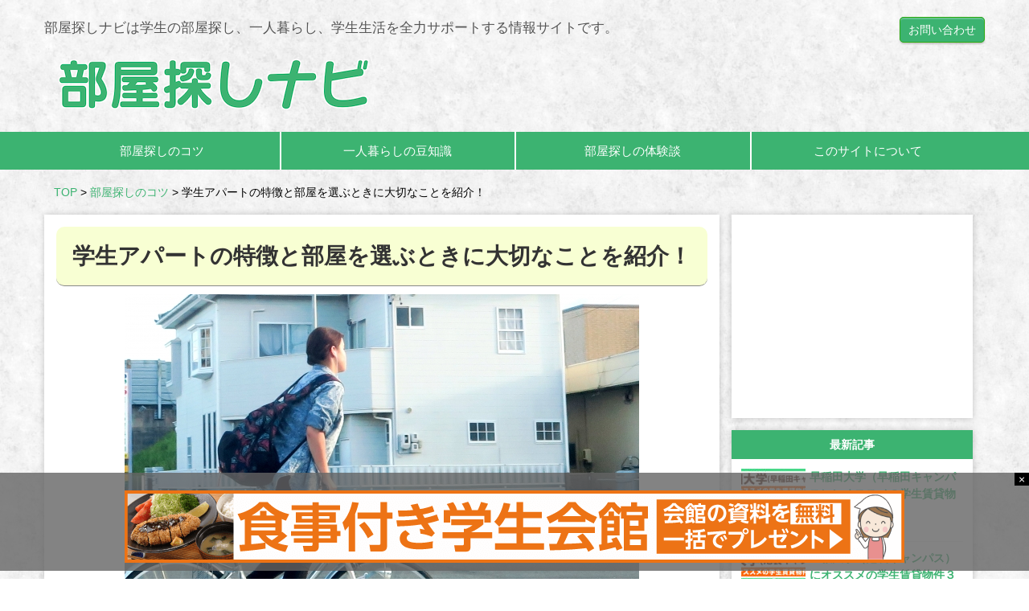

--- FILE ---
content_type: text/html; charset=UTF-8
request_url: https://heyanavi.net/point/2699/
body_size: 13364
content:
<!DOCTYPE  html>
<html lang="ja">
<head>
  <meta charset="utf-8">
  <meta name="viewport" content="width=device-width">
  <title>学生アパートの特徴と部屋を選ぶときに大切なことを紹介！ | 学生の部屋探しなら部屋探しナビ.net</title>
  <link rel="stylesheet" type="text/css" href="https://cdnjs.cloudflare.com/ajax/libs/normalize/7.0.0/normalize.min.css">
  <link rel="stylesheet" type="text/css" href="https://heyanavi.net/wp-content/themes/MyTheme/style.css">
  <script src="https://ajax.googleapis.com/ajax/libs/jquery/1.11.3/jquery.min.js"></script>
  <meta name='robots' content='max-image-preview:large' />
<link rel='dns-prefetch' href='//s.w.org' />
<link rel="alternate" type="application/rss+xml" title="学生の部屋探しなら部屋探しナビ.net &raquo; 学生アパートの特徴と部屋を選ぶときに大切なことを紹介！ のコメントのフィード" href="https://heyanavi.net/point/2699/feed/" />
		<script type="text/javascript">
			window._wpemojiSettings = {"baseUrl":"https:\/\/s.w.org\/images\/core\/emoji\/13.0.1\/72x72\/","ext":".png","svgUrl":"https:\/\/s.w.org\/images\/core\/emoji\/13.0.1\/svg\/","svgExt":".svg","source":{"concatemoji":"https:\/\/heyanavi.net\/wp-includes\/js\/wp-emoji-release.min.js?ver=5.7.14"}};
			!function(e,a,t){var n,r,o,i=a.createElement("canvas"),p=i.getContext&&i.getContext("2d");function s(e,t){var a=String.fromCharCode;p.clearRect(0,0,i.width,i.height),p.fillText(a.apply(this,e),0,0);e=i.toDataURL();return p.clearRect(0,0,i.width,i.height),p.fillText(a.apply(this,t),0,0),e===i.toDataURL()}function c(e){var t=a.createElement("script");t.src=e,t.defer=t.type="text/javascript",a.getElementsByTagName("head")[0].appendChild(t)}for(o=Array("flag","emoji"),t.supports={everything:!0,everythingExceptFlag:!0},r=0;r<o.length;r++)t.supports[o[r]]=function(e){if(!p||!p.fillText)return!1;switch(p.textBaseline="top",p.font="600 32px Arial",e){case"flag":return s([127987,65039,8205,9895,65039],[127987,65039,8203,9895,65039])?!1:!s([55356,56826,55356,56819],[55356,56826,8203,55356,56819])&&!s([55356,57332,56128,56423,56128,56418,56128,56421,56128,56430,56128,56423,56128,56447],[55356,57332,8203,56128,56423,8203,56128,56418,8203,56128,56421,8203,56128,56430,8203,56128,56423,8203,56128,56447]);case"emoji":return!s([55357,56424,8205,55356,57212],[55357,56424,8203,55356,57212])}return!1}(o[r]),t.supports.everything=t.supports.everything&&t.supports[o[r]],"flag"!==o[r]&&(t.supports.everythingExceptFlag=t.supports.everythingExceptFlag&&t.supports[o[r]]);t.supports.everythingExceptFlag=t.supports.everythingExceptFlag&&!t.supports.flag,t.DOMReady=!1,t.readyCallback=function(){t.DOMReady=!0},t.supports.everything||(n=function(){t.readyCallback()},a.addEventListener?(a.addEventListener("DOMContentLoaded",n,!1),e.addEventListener("load",n,!1)):(e.attachEvent("onload",n),a.attachEvent("onreadystatechange",function(){"complete"===a.readyState&&t.readyCallback()})),(n=t.source||{}).concatemoji?c(n.concatemoji):n.wpemoji&&n.twemoji&&(c(n.twemoji),c(n.wpemoji)))}(window,document,window._wpemojiSettings);
		</script>
		<style type="text/css">
img.wp-smiley,
img.emoji {
	display: inline !important;
	border: none !important;
	box-shadow: none !important;
	height: 1em !important;
	width: 1em !important;
	margin: 0 .07em !important;
	vertical-align: -0.1em !important;
	background: none !important;
	padding: 0 !important;
}
</style>
	<link rel='stylesheet' id='wp-block-library-css'  href='https://heyanavi.net/wp-includes/css/dist/block-library/style.min.css?ver=5.7.14' type='text/css' media='all' />
<link rel='stylesheet' id='contact-form-7-css'  href='https://heyanavi.net/wp-content/plugins/contact-form-7/includes/css/styles.css?ver=5.5.6.1' type='text/css' media='all' />
<link rel='stylesheet' id='ppress-frontend-css'  href='https://heyanavi.net/wp-content/plugins/wp-user-avatar/assets/css/frontend.min.css?ver=4.3.1' type='text/css' media='all' />
<link rel='stylesheet' id='ppress-flatpickr-css'  href='https://heyanavi.net/wp-content/plugins/wp-user-avatar/assets/flatpickr/flatpickr.min.css?ver=4.3.1' type='text/css' media='all' />
<link rel='stylesheet' id='ppress-select2-css'  href='https://heyanavi.net/wp-content/plugins/wp-user-avatar/assets/select2/select2.min.css?ver=5.7.14' type='text/css' media='all' />
<script type='text/javascript' src='https://heyanavi.net/wp-includes/js/jquery/jquery.min.js?ver=3.5.1' id='jquery-core-js'></script>
<script type='text/javascript' src='https://heyanavi.net/wp-includes/js/jquery/jquery-migrate.min.js?ver=3.3.2' id='jquery-migrate-js'></script>
<script type='text/javascript' src='https://heyanavi.net/wp-content/plugins/wp-user-avatar/assets/flatpickr/flatpickr.min.js?ver=4.3.1' id='ppress-flatpickr-js'></script>
<script type='text/javascript' src='https://heyanavi.net/wp-content/plugins/wp-user-avatar/assets/select2/select2.min.js?ver=4.3.1' id='ppress-select2-js'></script>
<link rel="https://api.w.org/" href="https://heyanavi.net/wp-json/" /><link rel="alternate" type="application/json" href="https://heyanavi.net/wp-json/wp/v2/posts/2699" /><link rel="EditURI" type="application/rsd+xml" title="RSD" href="https://heyanavi.net/xmlrpc.php?rsd" />
<link rel="wlwmanifest" type="application/wlwmanifest+xml" href="https://heyanavi.net/wp-includes/wlwmanifest.xml" /> 
<meta name="generator" content="WordPress 5.7.14" />
<link rel="canonical" href="https://heyanavi.net/point/2699/" />
<link rel='shortlink' href='https://heyanavi.net/?p=2699' />
<link rel="alternate" type="application/json+oembed" href="https://heyanavi.net/wp-json/oembed/1.0/embed?url=https%3A%2F%2Fheyanavi.net%2Fpoint%2F2699%2F" />
<link rel="alternate" type="text/xml+oembed" href="https://heyanavi.net/wp-json/oembed/1.0/embed?url=https%3A%2F%2Fheyanavi.net%2Fpoint%2F2699%2F&#038;format=xml" />
<script type="text/javascript">
	window._wp_rp_static_base_url = 'https://wprp.zemanta.com/static/';
	window._wp_rp_wp_ajax_url = "https://heyanavi.net/wp-admin/admin-ajax.php";
	window._wp_rp_plugin_version = '3.6.4';
	window._wp_rp_post_id = '2699';
	window._wp_rp_num_rel_posts = '6';
	window._wp_rp_thumbnails = true;
	window._wp_rp_post_title = '%E5%AD%A6%E7%94%9F%E3%82%A2%E3%83%91%E3%83%BC%E3%83%88%E3%81%AE%E7%89%B9%E5%BE%B4%E3%81%A8%E9%83%A8%E5%B1%8B%E3%82%92%E9%81%B8%E3%81%B6%E3%81%A8%E3%81%8D%E3%81%AB%E5%A4%A7%E5%88%87%E3%81%AA%E3%81%93%E3%81%A8%E3%82%92%E7%B4%B9%E4%BB%8B%EF%BC%81';
	window._wp_rp_post_tags = ['%E9%83%A8%E5%B1%8B%E6%8E%A2%E3%81%97%E3%81%AE%E3%82%B3%E3%83%84', 'alt'];
	window._wp_rp_promoted_content = true;
</script>
<link rel="stylesheet" href="https://heyanavi.net/wp-content/plugins/wordpress-23-related-posts-plugin/static/themes/vertical-m.css?version=3.6.4" />
<link rel="icon" href="https://heyanavi.net/wp-content/uploads/2019/08/cropped-wp_icon-32x32.png" sizes="32x32" />
<link rel="icon" href="https://heyanavi.net/wp-content/uploads/2019/08/cropped-wp_icon-192x192.png" sizes="192x192" />
<link rel="apple-touch-icon" href="https://heyanavi.net/wp-content/uploads/2019/08/cropped-wp_icon-180x180.png" />
<meta name="msapplication-TileImage" content="https://heyanavi.net/wp-content/uploads/2019/08/cropped-wp_icon-270x270.png" />
  	<script type="text/javascript" src="https://ad8.jp/present/assets/js/g/banner.min.js?bnid=0,2,3,5,6,7"></script>
</head>
<body>
  <div id="page"><!-- ▼page▼ -->
    <!-- ▼header▼ -->
    <header class="mbl">
      <div class="topbar">
        <div class="container">
          <h1 class="hidden-xs catch-copy">部屋探しナビは学生の部屋探し、一人暮らし、学生生活を全力サポートする情報サイトです。</h1>
          <h2 class="site-title">
            <a href="https://heyanavi.net/" class="logo">
              <img src="https://heyanavi.net/wp-content/uploads/logo.png" alt="部屋探しナビ">
            </a>
          </h2>
          <div class="site-util hidden-xs hidden-sm">
            <form role="search" method="get" class="search-form mbm" action="" style="display:none;">
              <label>
                <input type="search" class="search-field" placeholder="サイト内検索" value="" name="s">
                <button type="submit" class="search-btn">検索</button>
              </label>
            </form>
            <div class="text-right">
              <ul class="list-inline">
                <li>
                  <a href="https://heyanavi.net/contact/" class="btn-inquiry">
                    <i class="fa fa-envelope" aria-hidden="true"></i>お問い合わせ
                  </a>
                </li>
              </ul>
            </div>
          </div>
          <!-- ハンバーガーメニュー -->
          <button id="hamburger" type="button" class="navbar-toggle" data-toggle="collapse" data-target=".navbar-collapse">
            <!--<a id="hamburger" class="menu-trigger" href="#">-->
            <!--  <span></span>-->
            <!--  <span></span>-->
            <!--  <span></span>-->
            <!--</a>-->
            <img src="https://heyanavi.net/wp-content/uploads/menuBtn.png" width="25" alt="">
          </button>
          
        </div>
      </div>
      <!-- ディスプレイ大中用ナビゲーション -->
      <nav id="global-navigation" class="navbar">
        <div class="container">
          <ul class="menu list-inline text-center">
            <li><a href="https://heyanavi.net/category/point/">部屋探しのコツ</a></li>
            <li><a href="https://heyanavi.net/category/mamechishiki/">一人暮らしの豆知識</a></li>
            <li><a href="https://heyanavi.net/category/taikendan/">部屋探しの体験談</a></li>
            <li><a href="https://heyanavi.net/about/">このサイトについて</a></li>
          </ul>
        </div>
      </nav>

      <!-- ディスプレイ小用ナビゲーション -->
      <nav id="global-s-navigation" class="visible-xs navbar">
        <div class="container">
          <ul class="menu list-inline text-center">
            <li><a href="https://heyanavi.net/category/point/">部屋探しの<br>コツ</a></li>
            <li><a href="https://heyanavi.net/category/mamechishiki/">一人暮らしの<br>豆知識</a></li>
            <li><a href="https://heyanavi.net/category/taikendan/">部屋探しの<br>体験談</a></li>
          </ul>
        </div>
      </nav>
    </header><!-- ▲header▲ -->
  <!-- メインコンテンツ -->
  <main>
    <div class="container">
      <div class="breadcrumbs mbl" vocab="http://schema.org/" typeof="BreadcrumbList">
        <!-- Breadcrumb NavXT 7.2.0 -->
<span property="itemListElement" typeof="ListItem"><a property="item" typeof="WebPage" title="Go to 学生の部屋探しなら部屋探しナビ.net." href="https://heyanavi.net" class="home" ><span property="name">TOP</span></a><meta property="position" content="1"></span> &gt; <span property="itemListElement" typeof="ListItem"><a property="item" typeof="WebPage" title="Go to the 部屋探しのコツ category archives." href="https://heyanavi.net/category/point/" class="taxonomy category" ><span property="name">部屋探しのコツ</span></a><meta property="position" content="2"></span> &gt; <span class="post post-post current-item">学生アパートの特徴と部屋を選ぶときに大切なことを紹介！</span>        </div>
      <!-- メインエリア -->
      <div id="primary">
        
        
                <!-- カテゴリ１用セクション -->
        <section id="post-detail-section" class="post-detail-section">
          <article>
            <header id="post-detail-header" class="mbl">
              <h1 class="post-detail-title mbm">学生アパートの特徴と部屋を選ぶときに大切なことを紹介！</h1>
              <div class="post-detail-header-inner">
                <div class="post-detail-eycatch">
                  <img width="640" height="427" src="https://heyanavi.net/wp-content/uploads/2018/12/5a5fba869dc89f8a5e20aeca396c5ba7_s.jpg" class="attachment-post-thumbnail size-post-thumbnail wp-post-image" alt="学生アパートの特徴と部屋を選ぶときに大切なことを紹介！" loading="lazy" srcset="https://heyanavi.net/wp-content/uploads/2018/12/5a5fba869dc89f8a5e20aeca396c5ba7_s.jpg 640w, https://heyanavi.net/wp-content/uploads/2018/12/5a5fba869dc89f8a5e20aeca396c5ba7_s-300x200.jpg 300w" sizes="(max-width: 640px) 100vw, 640px" />                </div>
                <div class="entry">
                  <p>大学や専門学校に進学するときに、親元を離れることになるケースがよくあります。初めて一人暮らしをするにあたり、どのような賃貸物件を選べば良いのか迷うこともあるでしょう。そこでポイントになるのが学生マンションという選択肢です [&hellip;]</p>
                </div>
              </div>
              <!--<div class="post-detail-author clearfix">-->
              <!--  <div class="author-left">-->
              <!--    <img alt='' src='https://secure.gravatar.com/avatar/48c56305680f9badf13db3660a27549c?s=120&#038;d=mm&#038;r=g' srcset='https://secure.gravatar.com/avatar/48c56305680f9badf13db3660a27549c?s=240&#038;d=mm&#038;r=g 2x' class='avatar avatar-120 photo' height='120' width='120' loading='lazy'/>-->
              <!--  </div>-->
              <!--  <div class="author-right">-->
              <!--    <h4 class="author-name mbm">siteowner</h4>-->
              <!--    -->
              <!--  </div>-->
              <!--</div>-->
              
	              <!-- リンク広告・レスポンシブ -->
              <div class="ad2">
              <script async src="//pagead2.googlesyndication.com/pagead/js/adsbygoogle.js"></script>
              <!-- 部屋探しナビ_リンク広告_rwd -->
              <ins class="adsbygoogle"
				     style="display:block"
				     data-ad-client="ca-pub-0338168428759491"
				     data-ad-slot="8827330832"
				     data-ad-format="link"
				     data-full-width-responsive="true"></ins>
              <script>
              (adsbygoogle = window.adsbygoogle || []).push({});
              </script>
              </div>
	              
            </header><!-- #archive-header -->
            
            <div class="post-main-content">
              <p>大学や専門学校に進学するときに、親元を離れることになるケースがよくあります。初めて一人暮らしをするにあたり、どのような賃貸物件を選べば良いのか迷うこともあるでしょう。そこでポイントになるのが学生マンションという選択肢です。一般的なマンションとは異なる点が多く、特有のメリットやデメリットもあります。それらを確認したうえで、入居するかどうかを検討しましょう。そこで今回は、学生マンションについて詳しく解説します。</p>
<h2>学生アパートってどんな不動産？</h2>
<p>学生アパートとは、その名の通り学生限定のアパートのことです。学生だけが住むことができるので、周りの住人もみんな学生です。一般のアパートでは、ファミリー層や一人暮らしのフリーター、会社員などさまざまな職業や生活スタイルの人が住んでいます。しかし、学生アパートには生活スタイルの似た学生ばかりが集まっているので、周りにそれほど気を遣う必要がありません。周りの住人の身元が学生だとわかっているので、お互いに安心して生活できるという面もあるでしょう。</p>
<p>学生アパートでは、設備も学生向けの配慮がされています。インターネットは今や若い世代に欠かせないライフラインであるため、インターネット回線が無料の学生アパートもあります。エントランスのオートロックやセキュリティが充実した物件も人気です。ウォークインクローゼットや独立洗面台なども、おしゃれに気を配る学生たちに選ばれています。</p>
<p>学生アパートに入居するときには、通常のアパートと同様の契約手続きが必要です。申し込み後に本契約の手続きをして、契約が完了すれば鍵の受け渡しという流れになります。</p>
<h2>学生会館との違いは？</h2>
<p>学生アパートでは、家具や設備は元から付いているところもありますが、基本的には付いていないので自分で負担して準備します。カーテンや机、ベッド、照明器具などを部屋に合わせて用意しなければなりませんが、その分、自分の好みでインテリアを楽しむことができるでしょう。</p>
<p>食事が提供されることもないので、自分で食事を準備する必要があります。ほとんどの物件にはコンロや流し台などが付いていて、冷蔵庫を設置するスペースもあるので自炊が可能です。自分で好きな物を作って食べることができますが、規則的な食生活や栄養バランスなどを心がける必要があるでしょう。忙しい日や自炊に疲れたときなどは、自由に外食にすることもできます。</p><div class="cmqpu69716c4e1ac11" ><div class="ad1">
<script async src="//pagead2.googlesyndication.com/pagead/js/adsbygoogle.js"></script>
<!-- 部屋探しナビ_記事内広告_rwd -->
<ins class="adsbygoogle"
     style="display:block; text-align:center;"
     data-ad-layout="in-article"
     data-ad-format="fluid"
     data-ad-client="ca-pub-0338168428759491"
     data-ad-slot="8492412627"></ins>
<script>
     (adsbygoogle = window.adsbygoogle || []).push({});
</script>
</div></div><style type="text/css">
@media screen and (min-width: 1201px) {
.cmqpu69716c4e1ac11 {
display: block;
margin: 20px 0;
text-align: center;
}
}
@media screen and (min-width: 993px) and (max-width: 1200px) {
.cmqpu69716c4e1ac11 {
display: block;
margin: 20px 0;
text-align: center;
}
}
@media screen and (min-width: 769px) and (max-width: 992px) {
.cmqpu69716c4e1ac11 {
display: block;
}
}
@media screen and (min-width: 768px) and (max-width: 768px) {
.cmqpu69716c4e1ac11 {
display: block;
}
}
@media screen and (max-width: 767px) {
.cmqpu69716c4e1ac11 {
display: block;
}
}
</style>

<p>学生アパートなら、いつ外出するかも個人の自由です。門限がないため、サークル活動やアルバイトなど時間の配分を自分で決めることができます。</p>
<p>一方、学生会館ではベッドや本棚、電気スタンド、照明器具などの家具や設備がもともと付いています。自分で準備する必要がないので、新しい生活をスムーズに始めることができるでしょう。</p>
<p>食事が出ない学生会館もありますが、多くの学生会館では朝食と夕食が提供されます。メニューは栄養士などにより十分考えられていて、栄養バランスの良い食事をとることができます。</p>
<p>館長や寮母さんが常駐しているのも学生会館の特徴です。病院への付き添いや宅配便の受け取りなどを行い、快適に生活できるようにサポートしてくれます。</p>
<p>学生会館に入居するときは、賃貸住宅を契約するときとは異なり、書類送付だけで契約手続きが可能です。<br />
<img loading="lazy" src="https://heyanavi.net/wp-content/uploads/2018/12/134abe78ef7c1c76057c99acb0c72ca1_s-e1545701674265.jpg" alt="学生会館との違いは？" width="300" height="200" class="alignnone size-full wp-image-2705" /></p>
<h2>学生アパートに住むメリット</h2>
<p>アパートにもよりますが、多くの場合、学生アパートではインターネット回線が無料で利用可能です。自分でインターネット回線を引くと、初期の工事費用や月々のインターネット代がかかりますが、インターネットが無料なので、その分の出費を減らすことができます。</p>
<p>セキュリティ面が充実したアパートが多いのも学生アパートのメリットです。エントランスのオートロックやTVモニター付きインターホンなどを導入し、安全面に力が入れられています。女性専用または男性専用のアパートもあるので、トラブルに巻き込まれにくく安心です。</p>
<p>さらに、学生アパートなら学生会館や学生寮のように門限はなく、外泊するときは許可が必要などのルールもありません。決まりに縛られることなく、自由度の高い生活を楽しめるでしょう。</p>
<p>比較的家賃が安いこともメリットとして挙げられます。仲介手数料0円や初月無料などの学生アパートでは、初期費用を抑えることができます。</p><div class="witne69716c4e1acb8" ><script async src="//pagead2.googlesyndication.com/pagead/js/adsbygoogle.js"></script>
<!-- 部屋探しナビ_rwd -->
<ins class="adsbygoogle"
     style="display:block"
     data-ad-client="ca-pub-0338168428759491"
     data-ad-slot="4936310994"
     data-ad-format="auto"
     data-full-width-responsive="true"></ins>
<script>
(adsbygoogle = window.adsbygoogle || []).push({});
</script></div><style type="text/css">
@media screen and (min-width: 1201px) {
.witne69716c4e1acb8 {
display: block;
margin: 20px 0;
text-align: center;
}
}
@media screen and (min-width: 993px) and (max-width: 1200px) {
.witne69716c4e1acb8 {
display: block;
margin: 20px 0;
text-align: center;
}
}
@media screen and (min-width: 769px) and (max-width: 992px) {
.witne69716c4e1acb8 {
display: block;
}
}
@media screen and (min-width: 768px) and (max-width: 768px) {
.witne69716c4e1acb8 {
display: block;
}
}
@media screen and (max-width: 767px) {
.witne69716c4e1acb8 {
display: block;
}
}
</style>

<h2>学生アパートに住むデメリット</h2>
<p>学生アパートのデメリットとして、学生アパートの数がそれほど多くないことが挙げられます。一般的な賃貸アパートと比べると圧倒的に数が少ないので、いくつかの物件を比較して検討することはできない場合があります。大学や専門学校などが集まっていて学生の数が多いエリアでは、空き物件がほとんど見つからないかもしれません。良い物件は希望者が集中し、すぐに埋まってしまうこともあります。学生アパートに入居したいなら、早めに物件を探し始める必要があるでしょう。</p>
<p>同じく学生専用の物件として学生マンションもありますが、家賃が高い分、学生マンションのほうが設備は充実しています。高速インターネット回線やセキュリティシステムなど設備にこだわりたいなら、学生アパートではなく学生マンションを選んだほうが良いかもしれません。</p>
<h2>学生アパートにかかる家賃や生活費</h2>
<p>学生アパートに住むと、家賃や生活費がいくらくらいかかるのかは気になるところです。住むエリアや物件によって家賃や生活費は異なりますが、一例を紹介します。</p>
<p>まず、学生アパートの家賃は平均で月々約4万2000円です。住むエリアによって大きく異なり、東京の新築では6万2000円する物件もある一方、地方では2万円台の安い物件も多数あります。</p>
<p>次に生活費ですが、インターネット代として約4000円かかります。インターネット無料の学生アパートなら、この費用はかかりません。ガス・水道代は約4000円、電気代は約3000円が目安の金額です。このほか、食費や交通費、交際費、医療費なども必要です。<br />
<img loading="lazy" src="https://heyanavi.net/wp-content/uploads/2018/12/e4265a84568f2d71457f8b46a1cf8648_s-e1545701777743.jpg" alt="学生アパートにかかる家賃や生活費" width="300" height="200" class="alignnone size-full wp-image-2706" /></p>
<h2>学生アパートに付いている設備</h2>
<p>物件にもよりますが、学生アパートには主に以下のような設備が付いています。</p>
<p>まず、IHクッキングヒーターです。自炊が必要な学生アパートには、キッチンに自炊するための設備が整っているところが多くあります。IHクッキングヒーターなら料理初心者でも火を使わず安全に調理でき、掃除やお手入れも簡単です。</p>
<p>靴箱やクローゼットなどの収納設備やベッドや机などの家具が付いている物件もあります。最近では、かさばるものや高さのあるものもまとめて収納できるウォークインクローゼットのある物件も増えています。ロングコートやワンピースなども、ハンガーにかけたままで収納が可能です。</p>
<p>洗濯機置き場や物干しスペースも確保されているので、自宅で洗濯や乾燥ができます。重い洗濯物を抱えて、コインランドリーに通う必要はありません。</p>
<p>ユニットバスも、多くの学生アパートに付いています。バスとトイレが別になっている物件もあり、疲れた日にもお風呂でゆっくりリラックスできます。</p>
<p>さらに、ほとんどの学生アパートにはエアコンも付いているので、夏の暑さや冬の寒さの中でも快適に過ごすことができるでしょう。</p>
<h2>物件の探し方は？</h2>
<p>学生アパートを探すときには、まず家賃の予算を決めます。次に、住むエリア・路線・駅によって絞り込んでいきます。いくつか物件がヒットしたら、学校からの距離や最寄り駅からの距離をチェックしてみましょう。学校にはほとんど毎日通うことになるため、アクセスのしやすさを考慮して選びます。</p>
<p>セキュリティ面や設備面がより充実しているところを選ぶのもポイントです。安心かつ快適に暮らすために、安全面や充実した設備は重視しましょう。</p>
<h2>学生会館よりも自由なのが学生アパート！</h2>
<p>学生会館のように門限などのルールがなく、自由度が高いのが学生アパートの特徴です。自分の好きなように料理を作ったり外出をしたりしたい場合は、学生アパートのほうが向いています。学生会館と学生アパートのそれぞれの特徴やメリットを把握したうえで、自分に合った物件を探してみましょう。</p>
<h2></h2>
            
            <div class="ad1">
            <script async src="https://pagead2.googlesyndication.com/pagead/js/adsbygoogle.js"></script>
			<!-- 部屋探しナビ_関連コンテンツ_rwd -->
			<ins class="adsbygoogle"
			style="display:block"
			data-ad-format="autorelaxed"
			data-ad-client="ca-pub-0338168428759491"
			data-ad-slot="4472096854"></ins>
			<script>
			(adsbygoogle = window.adsbygoogle || []).push({});
			</script>
            </div>
            
            <!-- 関連記事 -->
            <div class="mtl">
            
<div class="wp_rp_wrap  wp_rp_vertical_m" id="wp_rp_first"><div class="wp_rp_content"><h3 class="related_post_title">関連記事</h3><ul class="related_post wp_rp"><li data-position="0" data-poid="in-1768" data-post-type="none" ><a href="https://heyanavi.net/mamechishiki/1768/" class="wp_rp_thumbnail"><img src="https://heyanavi.net/wp-content/uploads/2017/09/heya176-150x150.jpg" alt="一人暮らしにソファは必要！？選ぶ際のポイントは？" width="150" height="150" /></a><a href="https://heyanavi.net/mamechishiki/1768/" class="wp_rp_title">一人暮らしにソファは必要！？選ぶ際のポイントは？</a></li><li data-position="1" data-poid="in-1858" data-post-type="none" ><a href="https://heyanavi.net/point/1858/" class="wp_rp_thumbnail"><img src="https://heyanavi.net/wp-content/uploads/2017/09/okane32-150x150.jpg" alt="お得すぎる！部屋探しをしてキャッシュバックが貰えるって本当！？" width="150" height="150" /></a><a href="https://heyanavi.net/point/1858/" class="wp_rp_title">お得すぎる！部屋探しをしてキャッシュバックが貰えるって本当！？</a></li><li data-position="2" data-poid="in-1433" data-post-type="none" ><a href="https://heyanavi.net/money/1433/" class="wp_rp_thumbnail"><img src="https://heyanavi.net/wp-content/uploads/2017/09/okane45-150x150.jpg" alt="女性の一人暮らしはお金がかかる！？節約するポイントはここ！" width="150" height="150" /></a><a href="https://heyanavi.net/money/1433/" class="wp_rp_title">女性の一人暮らしはお金がかかる！？節約するポイントはここ！</a></li><li data-position="3" data-poid="in-2073" data-post-type="none" ><a href="https://heyanavi.net/money/2073/" class="wp_rp_thumbnail"><img src="https://heyanavi.net/wp-content/uploads/2017/09/heya161-150x150.jpg" alt="初めての一人暮らしは金欠！とにかく安い引越しする方法とは？" width="150" height="150" /></a><a href="https://heyanavi.net/money/2073/" class="wp_rp_title">初めての一人暮らしは金欠！とにかく安い引越しする方法とは？</a></li><li data-position="4" data-poid="in-2650" data-post-type="none" ><a href="https://heyanavi.net/mamechishiki/2650/" class="wp_rp_thumbnail"><img src="https://heyanavi.net/wp-content/uploads/2018/12/7324012bf3434a7f263958c02b9bd052_s-150x150.jpg" alt="大学生で一人暮らししているのはどれくらい？割合を徹底解説！" width="150" height="150" /></a><a href="https://heyanavi.net/mamechishiki/2650/" class="wp_rp_title">大学生で一人暮らししているのはどれくらい？割合を徹底解説！</a></li><li data-position="5" data-poid="in-1333" data-post-type="none" ><a href="https://heyanavi.net/mamechishiki/1333/" class="wp_rp_thumbnail"><img src="https://heyanavi.net/wp-content/uploads/2017/09/heya135-150x150.jpg" alt="一人暮らしなら自炊は必須？自炊をするメリット・デメリット" width="150" height="150" /></a><a href="https://heyanavi.net/mamechishiki/1333/" class="wp_rp_title">一人暮らしなら自炊は必須？自炊をするメリット・デメリット</a></li></ul></div></div>
            </div>
            
            </div><!-- /post-main-content -->
            
          </article>
          
          
        </section>
          
        <div class="navigation clearfix" style="display:none;">
                      <div class="single-prev">
              <a href="https://heyanavi.net/point/2693/" rel="prev">&laquo; 学生マンションって何？住むメリットやデメリットは？</a>            </div>
                      <div class="single-next">
              <a href="https://heyanavi.net/point/2702/" rel="next">学生会館とは一体？特徴やメリット・デメリットを解説 &raquo;</a>            </div>
                  
        </div>
        
        
          
        
        
        
        <!-- コメントエリア -->
        <section id="section-comments">
        
        <div class="ad2 mtn">
        <script async src="//pagead2.googlesyndication.com/pagead/js/adsbygoogle.js"></script>
        <!-- 部屋探しナビ_rwd -->
        <ins class="adsbygoogle"
             style="display:block"
             data-ad-client="ca-pub-0338168428759491"
             data-ad-slot="4936310994"
             data-ad-format="auto"
             data-full-width-responsive="true"></ins>
        <script>
        (adsbygoogle = window.adsbygoogle || []).push({});
        </script>
        </div>
        
            <div id="comments">
    <p>コメント</p>
        	<div id="respond" class="comment-respond">
		<h3 id="reply-title" class="comment-reply-title">コメントを残す <small><a rel="nofollow" id="cancel-comment-reply-link" href="/point/2699/#respond" style="display:none;">コメントをキャンセル</a></small></h3><form action="https://heyanavi.net/wp-comments-post.php" method="post" id="commentform" class="comment-form"><p class="comment-form-comment"><label for="comment">コメント</label> <textarea id="comment" name="comment" cols="45" rows="8" maxlength="65525" required="required"></textarea></p><p class="comment-form-author"><label for="author">名前</label> <input id="author" name="author" type="text" value="" size="30" maxlength="245" /></p>


<p class="form-submit"><input name="submit" type="submit" id="submit" class="submit" value="コメントを送信" /> <input type='hidden' name='comment_post_ID' value='2699' id='comment_post_ID' />
<input type='hidden' name='comment_parent' id='comment_parent' value='0' />
</p><p style="display: none;"><input type="hidden" id="akismet_comment_nonce" name="akismet_comment_nonce" value="8e7a52dfff" /></p><p style="display: none !important;"><label>&#916;<textarea name="ak_hp_textarea" cols="45" rows="8" maxlength="100"></textarea></label><input type="hidden" id="ak_js_1" name="ak_js" value="56"/><script>document.getElementById( "ak_js_1" ).setAttribute( "value", ( new Date() ).getTime() );</script></p></form>	</div><!-- #respond -->
	  </div>
        </section>
      </div>
      
      
      <!-- サイドバーエリア -->
      <div id="secondary">
        <div id="sidebar">
<div class="widget_text widget" id="custom_html-2"><div class="textwidget custom-html-widget"><div class="text-center">
<script async src="//pagead2.googlesyndication.com/pagead/js/adsbygoogle.js"></script>
<!-- 部屋探しナビ_300x250 -->
<ins class="adsbygoogle"
     style="display:inline-block;width:300px;height:250px"
     data-ad-client="ca-pub-0338168428759491"
     data-ad-slot="6392739182"></ins>
<script>
(adsbygoogle = window.adsbygoogle || []).push({});
</script>
</div></div></div><div class="widget_text widget" id="custom_html-6"><div class="textwidget custom-html-widget"></div></div><div class="widget_text widget" id="custom_html-3"><div class="textwidget custom-html-widget"></div></div><div class="widget" id="rpwe_widget-2"><h3 class="widget-header">最新記事</h3><div  class="rpwe-block "><ul class="rpwe-ul"><li class="rpwe-li rpwe-clearfix"><a class="rpwe-img" href="https://heyanavi.net/osusume/3363/"  rel="bookmark"><img class="rpwe-alignleft rpwe-thumb" src="https://heyanavi.net/wp-content/uploads/2020/09/waseda_waseda-80x80.jpg" alt="早稲田大学（早稲田キャンパス）にオススメの学生賃貸物件３選"></a><h3 class="rpwe-title"><a href="https://heyanavi.net/osusume/3363/" title="Permalink to 早稲田大学（早稲田キャンパス）にオススメの学生賃貸物件３選" rel="bookmark">早稲田大学（早稲田キャンパス）にオススメの学生賃貸物件３選</a></h3></li><li class="rpwe-li rpwe-clearfix"><a class="rpwe-img" href="https://heyanavi.net/osusume/3358/"  rel="bookmark"><img class="rpwe-alignleft rpwe-thumb" src="https://heyanavi.net/wp-content/uploads/2020/09/rikkyo_ikebukuro-80x80.jpg" alt="立教大学（池袋キャンパス）にオススメの学生賃貸物件３選"></a><h3 class="rpwe-title"><a href="https://heyanavi.net/osusume/3358/" title="Permalink to 立教大学（池袋キャンパス）にオススメの学生賃貸物件３選" rel="bookmark">立教大学（池袋キャンパス）にオススメの学生賃貸物件３選</a></h3></li><li class="rpwe-li rpwe-clearfix"><a class="rpwe-img" href="https://heyanavi.net/osusume/3345/"  rel="bookmark"><img class="rpwe-alignleft rpwe-thumb" src="https://heyanavi.net/wp-content/uploads/2020/09/gakusyuin-80x80.jpg" alt="学習院大学にオススメの学生賃貸物件３選"></a><h3 class="rpwe-title"><a href="https://heyanavi.net/osusume/3345/" title="Permalink to 学習院大学にオススメの学生賃貸物件３選" rel="bookmark">学習院大学にオススメの学生賃貸物件３選</a></h3></li><li class="rpwe-li rpwe-clearfix"><a class="rpwe-img" href="https://heyanavi.net/osusume/3289/"  rel="bookmark"><img class="rpwe-alignleft rpwe-thumb" src="https://heyanavi.net/wp-content/uploads/2020/09/koukadai_hachiouji-80x80.jpg" alt="東京工科大学（八王子キャンパス）にオススメの学生賃貸物件３選"></a><h3 class="rpwe-title"><a href="https://heyanavi.net/osusume/3289/" title="Permalink to 東京工科大学（八王子キャンパス）にオススメの学生賃貸物件３選" rel="bookmark">東京工科大学（八王子キャンパス）にオススメの学生賃貸物件３選</a></h3></li><li class="rpwe-li rpwe-clearfix"><a class="rpwe-img" href="https://heyanavi.net/osusume/3276/"  rel="bookmark"><img class="rpwe-alignleft rpwe-thumb" src="https://heyanavi.net/wp-content/uploads/2020/09/tamabi_hachiouji-80x80.jpg" alt="多摩美術大学（八王子校舎）にオススメの学生賃貸物件３選"></a><h3 class="rpwe-title"><a href="https://heyanavi.net/osusume/3276/" title="Permalink to 多摩美術大学（八王子校舎）にオススメの学生賃貸物件３選" rel="bookmark">多摩美術大学（八王子校舎）にオススメの学生賃貸物件３選</a></h3></li></ul></div><!-- Generated by http://wordpress.org/plugins/recent-posts-widget-extended/ --></div><div class="widget" id="categories-2"><h3 class="widget-header">カテゴリー</h3>
			<ul>
					<li class="cat-item cat-item-10"><a href="https://heyanavi.net/category/mamechishiki/">一人暮らしの豆知識</a>
</li>
	<li class="cat-item cat-item-13"><a href="https://heyanavi.net/category/osusume/">学校別おすすめ物件</a>
</li>
	<li class="cat-item cat-item-5"><a href="https://heyanavi.net/category/knowledge/">引越しの基礎知識</a>
</li>
	<li class="cat-item cat-item-12"><a href="https://heyanavi.net/category/money/">気になるお金のコト</a>
</li>
	<li class="cat-item cat-item-2"><a href="https://heyanavi.net/category/point/">部屋探しのコツ</a>
</li>
	<li class="cat-item cat-item-4"><a href="https://heyanavi.net/category/taikendan/">部屋探しの体験談</a>
</li>
			</ul>

			</div><div class="widget_text widget" id="custom_html-4"><div class="textwidget custom-html-widget"></div></div><div class="widget_text widget" id="custom_html-5"><div class="textwidget custom-html-widget"><div class="text-center">
<!-- AD8 Widget FROM HERE -->
<script type="text/javascript" src="https://ad8.jp/b/m.js"></script>
<img src="https://ad8.jp/b/1/300.jpg" alt="学生向け賃貸情報のポータルサイト紹介" width="300" height="250" border="0" usemap="#300a" id="text" />
<map name="300a">
<area shape="rect" coords="5,19,294,139" href="https://www.chintai-gakusei.net/" onmouseover="MM_swapImage('text','','https://ad8.jp/b/1/300-0.jpg',1)" onmouseout="MM_swapImgRestore()" target="_blank" alt="学生賃貸まとめサイト" />
<area shape="rect" coords="5,144,148,194" href="https://www.gakuma.net/" onmouseover="MM_swapImage('text','','https://ad8.jp/b/1/300-1.jpg',1)" onmouseout="MM_swapImgRestore()" target="_blank" alt="学生マンション賃貸情報" />
<area shape="rect" coords="153,143,294,192" href="https://www.gakuseikaikan.net/" onmouseover="MM_swapImage('text','','https://ad8.jp/b/1/300-2.jpg',1)" onmouseout="MM_swapImgRestore()" target="_blank" alt="学生会館ほっとステーション" />
<area shape="rect" coords="154,194,292,246" href="https://www.gesyuku.net/" onmouseover="MM_swapImage('text','','https://ad8.jp/b/1/300-3.jpg',1)" onmouseout="MM_swapImgRestore()" target="_blank" alt="下宿ガイド" />
<area shape="rect" coords="6,196,148,244" href="https://www.gakuryou.net/" onmouseover="MM_swapImage('text','','https://ad8.jp/b/1/300-4.jpg',1)" onmouseout="MM_swapImgRestore()" target="_blank" alt="学生寮ガイド" />
</map>
<!-- AD8 Widget TO HERE -->
</div></div></div></div><!-- /sidbar -->      </div>
    </div>
  </main>

<aside class="search-section">
    <div class="container">
        <p><a href="https://heyanavi.net/contact/" class="btn-inquiry-bottom">お問い合わせ</a></p>
    </div>
</aside>

</div><!-- ▲header▲ -->
<footer id="bodyFooter">
    <div class="container">
        
        <div class="copyright">
			<p>Copyright　部屋探しナビ　All rights reserved.</p>
        </div>
    </div>
</footer>
<script type='text/javascript' src='https://heyanavi.net/wp-includes/js/dist/vendor/wp-polyfill.min.js?ver=7.4.4' id='wp-polyfill-js'></script>
<script type='text/javascript' id='wp-polyfill-js-after'>
( 'fetch' in window ) || document.write( '<script src="https://heyanavi.net/wp-includes/js/dist/vendor/wp-polyfill-fetch.min.js?ver=3.0.0"></scr' + 'ipt>' );( document.contains ) || document.write( '<script src="https://heyanavi.net/wp-includes/js/dist/vendor/wp-polyfill-node-contains.min.js?ver=3.42.0"></scr' + 'ipt>' );( window.DOMRect ) || document.write( '<script src="https://heyanavi.net/wp-includes/js/dist/vendor/wp-polyfill-dom-rect.min.js?ver=3.42.0"></scr' + 'ipt>' );( window.URL && window.URL.prototype && window.URLSearchParams ) || document.write( '<script src="https://heyanavi.net/wp-includes/js/dist/vendor/wp-polyfill-url.min.js?ver=3.6.4"></scr' + 'ipt>' );( window.FormData && window.FormData.prototype.keys ) || document.write( '<script src="https://heyanavi.net/wp-includes/js/dist/vendor/wp-polyfill-formdata.min.js?ver=3.0.12"></scr' + 'ipt>' );( Element.prototype.matches && Element.prototype.closest ) || document.write( '<script src="https://heyanavi.net/wp-includes/js/dist/vendor/wp-polyfill-element-closest.min.js?ver=2.0.2"></scr' + 'ipt>' );( 'objectFit' in document.documentElement.style ) || document.write( '<script src="https://heyanavi.net/wp-includes/js/dist/vendor/wp-polyfill-object-fit.min.js?ver=2.3.4"></scr' + 'ipt>' );
</script>
<script type='text/javascript' id='contact-form-7-js-extra'>
/* <![CDATA[ */
var wpcf7 = {"api":{"root":"https:\/\/heyanavi.net\/wp-json\/","namespace":"contact-form-7\/v1"}};
/* ]]> */
</script>
<script type='text/javascript' src='https://heyanavi.net/wp-content/plugins/contact-form-7/includes/js/index.js?ver=5.5.6.1' id='contact-form-7-js'></script>
<script type='text/javascript' id='ppress-frontend-script-js-extra'>
/* <![CDATA[ */
var pp_ajax_form = {"ajaxurl":"https:\/\/heyanavi.net\/wp-admin\/admin-ajax.php","confirm_delete":"Are you sure?","deleting_text":"Deleting...","deleting_error":"An error occurred. Please try again.","nonce":"240dd4f462","disable_ajax_form":"false","is_checkout":"0","is_checkout_tax_enabled":"0"};
/* ]]> */
</script>
<script type='text/javascript' src='https://heyanavi.net/wp-content/plugins/wp-user-avatar/assets/js/frontend.min.js?ver=4.3.1' id='ppress-frontend-script-js'></script>
<script type='text/javascript' id='q2w3_fixed_widget-js-extra'>
/* <![CDATA[ */
var q2w3_sidebar_options = [{"sidebar":"sidebar-1","use_sticky_position":false,"margin_top":0,"margin_bottom":0,"stop_elements_selectors":"","screen_max_width":0,"screen_max_height":0,"widgets":["#custom_html-5"]}];
/* ]]> */
</script>
<script type='text/javascript' src='https://heyanavi.net/wp-content/plugins/q2w3-fixed-widget/js/frontend.min.js?ver=6.1.1' id='q2w3_fixed_widget-js'></script>
<script type='text/javascript' src='https://heyanavi.net/wp-includes/js/wp-embed.min.js?ver=5.7.14' id='wp-embed-js'></script>
<script defer type='text/javascript' src='https://heyanavi.net/wp-content/plugins/akismet/_inc/akismet-frontend.js?ver=1679377779' id='akismet-frontend-js'></script>
<script>
    $(function() {
        $('#hamburger').on('click', function() {
            $(this).toggleClass('active');
        });
        
        $("#hamburger").on("click", function() {
            $("#global-navigation").slideToggle();
        });
    });
  </script>
  
  <script type="text/javascript">jQuery(function() {
    jQuery("a").click(function(e) {
        var ahref = jQuery(this).attr('href');
        if (ahref.indexOf("heyanavi.net") != -1 || ahref.indexOf("http") == -1 ) {
            ga('send', 'event', '内部リンク', 'クリック', ahref);}
        else {
            ga('send', 'event', '外部リンク', 'クリック', ahref);}
        });
    });
	</script>


</body>
</html>

--- FILE ---
content_type: text/html; charset=utf-8
request_url: https://www.google.com/recaptcha/api2/aframe
body_size: 266
content:
<!DOCTYPE HTML><html><head><meta http-equiv="content-type" content="text/html; charset=UTF-8"></head><body><script nonce="mdK567-2D681z-Rtjy96tw">/** Anti-fraud and anti-abuse applications only. See google.com/recaptcha */ try{var clients={'sodar':'https://pagead2.googlesyndication.com/pagead/sodar?'};window.addEventListener("message",function(a){try{if(a.source===window.parent){var b=JSON.parse(a.data);var c=clients[b['id']];if(c){var d=document.createElement('img');d.src=c+b['params']+'&rc='+(localStorage.getItem("rc::a")?sessionStorage.getItem("rc::b"):"");window.document.body.appendChild(d);sessionStorage.setItem("rc::e",parseInt(sessionStorage.getItem("rc::e")||0)+1);localStorage.setItem("rc::h",'1769040978284');}}}catch(b){}});window.parent.postMessage("_grecaptcha_ready", "*");}catch(b){}</script></body></html>

--- FILE ---
content_type: text/css
request_url: https://heyanavi.net/wp-content/themes/MyTheme/style.css
body_size: 7257
content:
@charset "utf-8";
/*
Theme Name: MyTheme
Author: Orfool inc.
Author URI: https://orfool.com/
Description: Heyanavi
Version: 1.0
*/


/* ---------------------------------------------------*
 *                       [共通]                       *
 * ---------------------------------------------------*/
html {
  font-size:100%;
}
body {
  font-size: 14px;
  font-family: Arial, Verdana;
  /* https://hikkoshi-2-daichisaito.c9users.io/wp-content/uploads/hip-square.png */
  /* https://hikkoshi-2-daichisaito.c9users.io/wp-content/uploads/82.jpg */
  /* https://hikkoshi-2-daichisaito.c9users.io/wp-content/uploads/hip-square.png */
  /* https://hikkoshi-2-daichisaito.c9users.io/wp-content/uploads/cloudy-day.png */
  /* cloth.png */
  /*background-image:url("http://xn--68jd4my64prsav91t.com/wp-content/uploads/2017/01/bg.png");background-position:left top;background-size:auto;background-repeat:repeat;background-attachment:scroll;*/
  /*background-image:url("../../uploads/butsubutsu_shiro.png");background-position:left top;background-size:auto;background-repeat:repeat;background-attachment:scroll;*/
  /*background-image:url("../../uploads/kabegami.jpg");background-position:left top;background-size:auto;background-repeat:repeat;background-attachment:scroll;*/
  background-image:url("../../uploads/fresh_snow.png");background-position:left top;background-size:auto;background-repeat:repeat;background-attachment:scroll;
}

/* 
img {
  max-width: 100% !important;
}
*/

h1, h2, h3, h4, h5, h6, .h1, .h2, .h3, .h4, .h5, .h6 {
  /*font-family: inherit;*/
  font-weight: 500;
  line-height: 1.2;
  /*color: inherit;*/
  margin: 0;
  padding: 0;

  color: #333;
  font-family: 游ゴシック体,"Yu Gothic",YuGothic,"ヒラギノ角ゴシック Pro","Hiragino Kaku Gothic Pro",メイリオ,Meiryo,Osaka,"ＭＳ Ｐゴシック","MS PGothic",sans-serif;
}

p {
  line-height: 1.5;
}
a {
  text-decoration: none;
  color: #3cb371;
}

section {
  margin-bottom: 5px;
}
.clearfix:after {
    content:" ";
    display:block;
    clear:both;
}

article {
  /*padding: 10px;*/
  margin-bottom: 30px;
}

*,*:before, *:after {
    -webkit-box-sizing: border-box;
       -moz-box-sizing: border-box;
         -o-box-sizing: border-box;
        -ms-box-sizing: border-box;
            box-sizing: border-box;
}

input[type="search"]:focus,input[type="text"]:focus {
  box-shadow: 0 0 7px #3cb371;
  border: 1px solid #3cb371;
}

/*.container {*/
/*  width: 1170px;*/
/*  margin: 0 auto;*/
/*  overflow: hidden;*/
/*}*/

.container {
  /*margin-right: auto;*/
  /*margin-left: auto;*/
  margin: 0 auto;
  padding-left: 15px;
  padding-right: 15px;
  overflow: hidden;

  max-width: 1200px;
}

.list-inline {
  list-style: none;
}


.topbar .container {
  position: relative;
}
.text-center {
  text-align: center;
}
.text-right {
  text-align: right;
}

.text-left {
  text-align: left;
}

.mtm {
  margin-top: 10px
}

.mtl {
  margin-top: 20px
}

.mbm {
  margin-bottom: 10px
}

.mbl {
  margin-bottom: 20px
}

.mtn {
  margin-top: 0
}

.mbn {
  margin-bottom: 0
}

.breadcrumbs {
  padding-left: 12px;
  font-size: 0.9rem;
}

.breadcrumbs span {

}

.cat-item-1 {
  display: none!important;
}


.ad1 {
	text-align: center;
	margin-top: 20px;
	overflow: hidden;
}
.ad2 {
	text-align: center;
	margin-top: 20px;
	margin-bottom: 20px;
}

/* ---------------------------------------------------*
 *                       [ヘッダー]                   *
 * ---------------------------------------------------*/

 /* topbar */
.topbar .site-util {
  position: absolute;
  top: 15px;
  right: 15px;
}

.site-title {
  padding: 10px;
}

.catch-copy {
  font-size: 1.2em;
  color: #555;
  margin-top: 25px;
}

.topbar .site-util .btn-inquiry {
    background-color: #3cb371;
    color: #fff;
    /*border: 3px solid gold;*/
    margin-left: 4px;
    padding: 7px 10px 7px;
    border-radius: 5px;
    border:1px solid #2caa11;
    box-shadow: inset 0 2px 0 rgba(255,255,255,0.2), 0 2px 2px rgba(0, 0, 0, 0.19);
}

.topbar .site-util .btn-inquiry:hover {
  background-color: #393;

}

.search-field {
  height: 30px;
}



.search-btn {
  height: 30px;
  width: 80px;
}


/* グローバルナビゲーション */
#global-navigation {
  background: #3cb371;
  /*background: #fafad2;*/
  /*background: #fffacd;*/
  /*background: #f5deb3;*/
  /*background: #3cb371;*/
}

#global-navigation .menu {
  padding: 0;
  font-size: 0;
}

#global-navigation .menu>li {
  display: inline-block;
  /*padding-top: 15px;*/
  /*padding-bottom: 15px;*/
  font-size: 15px;
  width: 25%;
  border-left: 2px solid #fff;
}
#global-navigation .menu>li:first-child {
  border-left: 0px;
}

#global-navigation .menu>li>a {
  color: #fff;
  display: block;
  padding-top: 15px;
  padding-bottom: 15px;
}

#global-navigation .menu>li>a:hover {
  background: #393;
}

/* テスト用ここから */
.test1 {
  background: #daa520;
}
.test2 {
  background: #f4a460;
}
.test3 {
  background: #deb887;
}
.test4 {
  background: #87ceeb;
}

.test5 {
  background: #6495ed;
}
.test6 {
  background: #e9967a;
}
.test7 {
  background: #f08080;
}
.test8 {
  background: #fa8072;
}
.test9 {
  background: #ff6347;
}
.test10 {
  background: #3cb371;
}
.test11 {
  background: #66cdaa;
}
.global-navigation .menu {
  padding: 0;
  font-size: 0;
}

.global-navigation .menu>li {
  display: inline-block;
  padding-top: 15px;
  padding-bottom: 15px;
  font-size: 15px;
  width: 25%;
  border-left: 2px solid #fff;
}
.global-navigation .menu>li:first-child {
  border-left: 0px;
}

.global-navigation .menu>li>a {
  color: #fff;
}



/* テスト用ここまで */

/* ハンバーガー */
/*.menu-trigger,*/
/*.menu-trigger span {*/
/*  display: inline-block;*/
/*  transition: all .4s;*/
/*  box-sizing: border-box;*/
/*}*/
/*.menu-trigger {*/
/*  position: relative;*/
/*  width: 50px;*/
/*  height: 44px;*/
/*}*/
/*.menu-trigger span {*/
/*  position: absolute;*/
/*  left: 0;*/
/*  width: 100%;*/
/*  height: 4px;*/
/*  background-color: #333;*/
/*  border-radius: 4px;*/
/*}*/
/*.menu-trigger span:nth-of-type(1) {*/
/*  top: 0;*/
/*}*/
/*.menu-trigger span:nth-of-type(2) {*/
/*  top: 20px;*/
/*}*/
/*.menu-trigger span:nth-of-type(3) {*/
/*  bottom: 0;*/
/*}*/
/*.menu-trigger.active span:nth-of-type(1) {*/
/*  -webkit-transform: translateY(20px) rotate(-45deg);*/
/*  transform: translateY(20px) rotate(-45deg);*/
/*}*/
/*.menu-trigger.active span:nth-of-type(2) {*/
/*  opacity: 0;*/
/*}*/
/*.menu-trigger.active span:nth-of-type(3) {*/
/*  -webkit-transform: translateY(-20px) rotate(45deg);*/
/*  transform: translateY(-20px) rotate(45deg);*/
/*}*/



/* ---------------------------------------------------*
 *                       [メイン]                     *
 * ---------------------------------------------------*/

/********************** index.php *********************/
/********************** page-atfirst.php **************/
#primary {
 float: left;
 width: 840px;
}
#primary article a {
  /*display: block;*/
  overflow: hidden;
  width: 100%;
}
#primary article .post-left {
  float: left;
  width: 150px;
}

#primary article .post-right {
  /*float: left;*/
  padding-left: 5px;
  overflow: hidden;
  width: auto;
}


#primary article .post-right .post-title {
  font-size: 2em;
  margin-bottom: 5px;
}

#primary article .post-right p {
  color: #777;
  font-size: 1rem;
  margin-top: 0;
  margin-bottom: 0;
}

#primary #mainViewSection img {
  width: 100%;
  border: 3px solid;
}

#primary .category_section {
  background: #fff;
    box-shadow: 0px 0px 8px 0px rgba(0,0,0,0.2);
    /*margin-top: 16px;*/
    padding: 12px;
    border-top: 4px solid #3cb371;
}

.category_section_1 {
  border-top: 4px solid #ff8800!important;
}

.category_section_2 {
  border-top: 4px solid #ffff00!important;
}

.category_section_3 {
  border-top: 4px solid #3cb371!important;
}

.category_section_4 {
  border-top: 4px solid #49f5d5!important;
}

.category_section_5 {
  border-top: 4px solid #ff2300!important;
}

/* ページャー */
.page-numbers{
    background-color:#3cb371;
    color:#fff;
    padding:4px 10px;
    border:1px solid #eeeeff;
    border-radius:2px;
    box-shadow:2px 2px 4px 0 #999999;
}
.current{
    color:#fff;
    background-color:#ffad59;
}
.next,.prev{
    color:#fff;
    background-color:#3cb371;
}

#primary .section-header {
  margin-bottom: 10px;
  padding-bottom:10px;
  border-bottom: 1px solid #333;
}

#secondViewSection {
  width: 100%;
  margin: 0 auto;
}

#archive-header {
  padding-bottom: 15px;
  border-bottom: 1px solid #333;
}

.page-links {

}

main .list-inline {
  padding: 0;
  width: 100%;
  font-size: 0;
}

main .list-inline li {
  display: inline-block;
  width: 33%;
  padding:3px;
}

.author-left {
  float: left;
  width:130px;
}

.author-right {
  padding-left: 130px;
}

.author-name {
  font-size: 1.3rem;
}

.post-detail-section {
  margin-bottom: 20px;
  background-color: #fff;
  box-shadow: 0px 0px 8px 0px rgba(0,0,0,0.2);
  padding: 15px 15px 20px;
}

#post-detail-header {
  /*border-bottom: 5px solid #ff0000;
  padding-bottom: 30px;*/
}

#post-detail-header h1 {
  font-weight: bold;
  background-color: #f8ffd3;
  padding: 20px 15px 20px 15px;
  border-radius: 10px;
  text-align: center;
  border-bottom: 1px solid #888;
}

#post-detail-header .entry {
  display: none;
  color: #777;
}

.post-detail-header-inner {
  display: flex;
  align-items: center;
  flex-wrap: wrap;
}
.post-detail-eycatch {
  margin: 0 auto;
}

.post-main-content {
    width: 728px;
    max-width: 100%;
    margin:0 auto;
}


.post-main-content h2 {
    font-size: 28px;
    background-color: #F3F3bb;
    border-radius: 10px;
    padding: 21px 18px 20px;
    border-bottom: 3px solid #ff8800;
    font-weight: bold;
}

.post-main-content p {
    /*margin-bottom: 30px;*/

    font-size: 18px;
}


.post-main-content h3 {
  margin-top: 30px;
  font-size: 22px;
  font-weight: bold;
}

.post-main-content ul.square {
    list-style: square;
    margin-top: 5px;
    margin-bottom: 5px;
}
.post-main-content ul.square li {
    line-height: 1.5em;
    font-size: 18px;
}

.category_section article .post-left img {
      width: 150px;
      height: auto;
  }

.navigation {
  /*overflow: hidden;*/
  padding: 10px 0;
  font-size: 1rem;
  margin-bottom: 15px;
}

  .single-prev {
    float: left;
    width: 250px;
  }
  .single-next {
    float: right;
    width: 250px;

  }

/*学校別おすすめ物件 (テーブルta3,ta4使用)*/
img.border {
	border: solid 1px #b4b4b4;
}
.small {
	font-size: 80%;
}
.ad-text {
	float: right;
	font-weight: bold;
	font-size: 20px;
}
.osusume {
    padding: 1em 1.5em;
	margin: 2em 0 3em;
	border: solid 3px #f80;
    background: #ffffe8;
    box-shadow: 0 3px 4px rgba(0, 0, 0, 0.32);
    border-radius: 10px;
}


/*目次*/
#toc_container li,#toc_container ul{
    margin:0;
    padding:0;
    list-style-position: inside;
}
#toc_container.no_bullets li{
    background:0 0;
    list-style-type:none;
    list-style:none;
    list-style-position: outside;
}
#toc_container{
    background:#f9f9f9;
    border:1px solid #aaa;
    padding:10px;
	margin-top:20px;
    margin-bottom:30px;
    width:auto;
    display:table;
    font-size:18px;
	line-height:1.6;
}
#toc_container p.toc_title{
    margin:0;
    padding:0;
	font-size:18px;
}
#toc_container a{
    text-decoration:none;
    text-shadow:none;
}
#toc_container a:hover{
    text-decoration:underline;
}
#toc_container li span {
	font-size: 15px;
}



/* このサイトについて */
.section-box {
  margin-bottom: 20px;
  background-color: #fff;
  box-shadow: 0px 0px 8px 0px rgba(0,0,0,0.2);
  padding: 15px 15px 20px;
}

.border-left-green {
  border-left: 2px solid #3cb371
}
.border-left-green h2 {
  font-size: 1.8em;
}

.p10 {
  padding: 10px;
}

.about-site-text1 {
  font-size: 16px;
  margin-bottom: 40px;
}
.about-site-text2 {
  font-size: 16px;
}

/*テーブル
---------------------------------------------------------------------------*/
/*ta1設定*/
table {
    border-collapse:collapse;
    font-size: 100%;border-spacing: 0;
}
.ta1 {
    width: 100%;
    margin-bottom: 15px;
    line-height: 1.8;
}
.ta1, .ta1 td, .ta1 th {
    border: 1px solid #ccc;
    padding: 10px;
    word-break: break-all;
}
.ta1 td {
    vertical-align: top;
}
.ta1 th {
    width: 40%;
    font-size: 110%;
}
.ta1 th:nth-child(2) {
    background: #feb3d1;
}
.ta1 th:nth-child(3) {
    background: #bce4c1;
}
.ta1 td:nth-child(1) {
    background: #f1f1f1;
    font-weight: bold;
    text-align: center;
}
.ta1.cell3 th {
    width: 28%;
}
.ta1.cell3 th:nth-child(4) {
    background: #fc9;
}
.ta1.cell4 th {
    width: 23%;
}
.ta1.cell4 th:nth-child(4) {
    background: #fc9;
}
.ta1.cell4 th:nth-child(5) {
    background: #cfe6ee;
}

/*ta2設定*/
.ta2 {
    width: 100%;
    margin-bottom: 15px;
    line-height: 1.6;
}
.ta2, .ta2 td, .ta2 th {
    border: 1px solid #bbb;
    padding: 7px 10px;
    word-break: break-all;
}
.ta2 th {
    font-size: 110%;
    background: #bce4c1;
    font-weight: normal;
	min-width: 90px;
}
.ta2 span.tel-link {
    color: #c19135;
}

/*ta3設定*/
.ta3 {
    width: 100%;
    margin-bottom: 30px;
    line-height: 1.6;
}
.ta3, .ta3 td, .ta3 th {
    border: 1px solid #bbb;
    padding: 7px 10px;
    word-break: break-all;
}
.ta3 th {
    background: #bce4c1;
    font-weight: normal;
	width: 15%;
	min-width: 95px;
	text-align: left;
}

/*ta4設定*/
.ta4 {
    margin:15px auto 15px;
    line-height: 1.6;
	border-radius: 5px;
	border:solid 1px #FF8800;
}
.ta4, .ta4 td, .ta4 th {
    border: 1px solid #FF8800;
    padding: 7px 10px;
    word-break: break-all;
}
.ta4 th {
    background: #ffaa55;
	min-width: 130px;
	text-align: left;
}
.ta4 td {
	background: #ffffea;
}

/*オススメpoint設定*/
.osusume table {
	width: 100%;
	font-size: 135%;
	color: #0082f5;
	font-weight: bold;
}

/* ---------------------------------------------------*
 *             [セカンダリ（サイド）]                 *
 * ---------------------------------------------------*/

#secondary {
  float: right;
  width: 330px;
  padding-left: 15px;
  padding-right: 15px;
}

.widget {
  background-color: #fff;
  margin-bottom: 15px;
  box-shadow: 0px 0px 8px 0px rgba(0,0,0,0.2);
}
.widget .widget-header {
    font-size: 1em;
    font-weight: 700;
    color: #fff;
    text-align: center;
    /*margin: 0 0 30px;*/
    position: relative;
    display: block;
    padding: 10px 15px;
    background-color: #3cb371;
    margin-bottom: -14px;
}

/*.widget .widget-header:after {*/
/*    content: " ";*/
/*    border-style: solid;*/
/*    border-width: 17px 15px 0 15px;*/
/*    bottom: -16px;*/
/*    height: 0;*/
/*    position: absolute;*/
/*    width: 0;*/
/*    left: 50%;*/
/*    -webkit-transform: translateX(-50%);*/
/*    -ms-transform: translateX(-50%);*/
/*    transform: translateX(-50%);*/
/*    border-color: #3cb371 transparent transparent transparent;*/
/*    z-index: 1;*/
/*}*/

.widget li {
  margin-bottom: 15px;
}

.widget li.cat-item {
    position: relative;
    display: block;
    padding: 0;
    margin-bottom: -1px;
    border: 1px solid #ddd;
    background-color: #fff;
}

.widget li.cat-item>a {
    display: block;
    padding: 10px 15px;
}

.widget ul {
  padding:0;
  list-style: none;

}


/* New Post Catch */
#npcatch li{
  overflow:hidden;
  clear:both;
  /*margin:0px 0px 0px;*/
}

#npcatch img{
  float:left;
  /*padding:5px 10px;*/
}

#npcatch .title{
  width:auto;
  /*float:left;*/
  padding:5px 5px 5px 0px;
}

#npcatch li:hover{
}

#npcatch li:hover .title{
}

#npcatch li:hover .title a{
}

#npcatch li:hover .date{
}
#npcatch .npexcerpt {
  display: block;
}

/* WordPress Popular Posts */
/* Styles the "Sorry, no data so far" message */
.wpp-no-data {
}

/* UL - Popular Posts container styles */
.wpp-list {
  padding: 12px!important;
  /*padding-left:12px!important;*/
  /*padding-right: 12px!important;*/
  /*box-shadow: 0px 0px 8px 0px rgba(0,0,0,0.2);*/
}

  /* LI - Post container styles */
  .wpp-list li {
    overflow:hidden;
    float:none;
    clear:both;
    border-bottom: 1px solid #ddd;
    padding-bottom: 10px;
  }

  /* Styles for the popular post in view */
  .wpp-list li.current {
  }

    /* Thumbnail styles */
    .wpp-thumbnail {
      display:inline;
      float:left;
      margin:0 5px 0 0;
      border:none;
    }

    /* Title styles */
    .wpp-post-title {
      font-weight: bold;
    }

    /* Excerpt styles */
     /* 人気記事 */
    .wpp-excerpt {
      display: block;
      color: #777;
      font-size: 12px;
    }

    /* Stats tag styles */
    .post-stats {
      display:block;
      font-size:9px;
      font-weight:bold;
    }

      /* Comments count styles */
      .wpp-comments {
      }

      /* Views count styles */
      .wpp-views {
      }

      /* Author styles */
      .wpp-author {
      }

      /* Post date styles */
      .wpp-date {
      }

      /* Post category styles */
      .wpp-category {
      }

    /* WP-PostRatings styles */
    .wpp-rating {
    }


/* Recent  Post */

.rpwe-block {
  padding: 12px;
  /*box-shadow: 0px 0px 8px 0px rgba(0,0,0,0.2);*/
}
.rpwe-block ul{
list-style: none !important;
margin-left: 0 !important;
padding-left: 0 !important;
}

.rpwe-block li{
border-bottom: 1px solid #eee;
margin-bottom: 10px;
padding-bottom: 10px;
list-style-type: none;
}

.rpwe-block a{
display: inline !important;
text-decoration: none;
font-weight: bold;
}

.rpwe-block h3{
background: none !important;
clear: none;
margin-bottom: 0 !important;
margin-top: 0 !important;
font-weight: 400;
font-size: 14px !important;
line-height: 1.5em;
}

.rpwe-thumb{
/*border: 1px solid #eee !important;*/
box-shadow: none !important;

/*padding: 3px !important;*/
}

.rpwe-summary{
font-size: 12px;
color: #777;
}

.rpwe-time{
color: #bbb;
font-size: 11px;
}

.rpwe-comment{
color: #bbb;
font-size: 11px;
padding-left: 5px;
}

.rpwe-alignleft{
display: inline;
float: left;
margin-right: 5px;
}

.rpwe-alignright{
display: inline;
float: right;
}

.rpwe-aligncenter{
display: block;
margin-left: auto;
margin-right: auto;
}

.rpwe-clearfix:before,
.rpwe-clearfix:after{
content: "";
display: table !important;
}

.rpwe-clearfix:after{
clear: both;
}

.rpwe-clearfix{
zoom: 1;
}

/* ---------------------------------------------------*
 *                       [フッター]                   *
 * ---------------------------------------------------*/

.search-section {
  width: 100%;
  /*margin: 0 auto;*/
  text-align: center;
  margin-top: 20px;
}

.search-field-bottom {
  height: 40px;
  width: 100%;
  border-radius: 3px;
}

.btn-inquiry-bottom {
  background-color: #3cb371;
    color: #fff;
    padding: 7px 10px 7px;
    border-radius: 5px;
    border:1px solid #2caa11;
    box-shadow: inset 0 2px 0 rgba(255,255,255,0.2), 0 2px 2px rgba(0, 0, 0, 0.19);
    display: block;
}

#bodyFooter {
  background: #3cb371;

}

#bodyFooter .copyright {
  margin: 0 auto;
  color: #fff;
}


/* ---------------------------------------------------*
 *                       [その他]                     *
 * ---------------------------------------------------*/



/* ---------------------------------------------------*
 *                       [メディアクエリ]             *
 * ---------------------------------------------------*/

/****************** スマホ *******************/

.visible-xs {
  display: none !important
}

@media(max-width:767px) {
  .visible-xs {
    display: block !important
  }
}

@media(max-width:767px) {
  .hidden-xs {
    display: none !important
  }
  .ta2, .ta2 td, .ta2 th {
    border: 1px solid #bbb;
    padding: 7px 2px;
    word-break: break-all;
  }
  .ta2 th {
    min-width:80px;
  }
  .ta3 th {
    padding: 7px 5px;
  }
}

@media(min-width:768px) {
  .container {
    width: 100%
  }
}

@media(min-width:992px) {
  .container {
    width: 100%
  }
}

@media(min-width:1230px) {
  .container {
    width: 1200px
  }
}

@media(max-width:767px) {
  .topbar .logo {
    width: 100%
  }
  .topbar .logo img {
    width: 256px;
    height: auto
  }
}

.navbar-toggle {
  /*position: relative;*/
  position:  absolute;
  /*float: right;*/
  /*margin-right: 15px;*/
  top: 20px;
  right: 15px;
  /*padding: 9px 10px;*/
  /*margin-top: 8px;*/
  /*margin-bottom: 8px;*/
  background-color: transparent;
  background-image: none;
  border: 1px solid transparent;
  border-radius: 0
}

.navbar-toggle:focus {
  outline: 0
}

/* グローバルナビゲーション */
#global-s-navigation {
  background: #3cb371;
}

#global-s-navigation .menu {
  padding: 0;
  font-size: 0;
}

#global-s-navigation .menu>li {
  display: inline-block;
  /*padding-top: 15px;*/
  /*padding-bottom: 15px;*/
  font-size: 15px;
  width: 33%;
  border-left: 2px solid #fff;
}
#global-s-navigation .menu>li:first-child {
  border-left: 0px;
}

#global-s-navigation .menu>li>a {
  color: #fff;
  display: block;
  padding-top: 15px;
  padding-bottom: 15px;
}

#global-s-navigation .menu>li>a:hover {
  background: #393;
}

/*.navbar-toggle .icon-bar {*/
/*  display: block;*/
/*  width: 22px;*/
/*  height: 2px;*/
/*  border-radius: 1px*/
/*}*/

/*.navbar-toggle .icon-bar+.icon-bar {*/
/*  margin-top: 4px*/
/*}*/

@media(min-width:768px) {
  .navbar-toggle {
    display: none
  }
}

@media(max-width:767px) {

  #global-navigation {
    display: none;
  }
  #global-navigation {
    position: absolute;
    right: 0;
    width: 100%;
    opacity: .95;
    z-index: 99
  }

  #global-navigation .menu>li {
    display: block;
    /*padding-top: 10px;*/
    /*padding-bottom: 10px;*/
    /*padding: 20px;*/
    font-size: 12px;
    width: 100%;
    border-left: 0px;
    text-align: left;
    border-bottom: 1px solid #ddd;
  }
  #global-navigation .menu>li:first-child {
    border-left: 0px;
  }
  /*#global-navigation .dropdown-menu>li>a, #global-navigation .navbar-nav>li>a {*/
  /*  text-align: left;*/
  /*  font-size: 11px;*/
  /*  padding: 5px*/
  /*}*/
  /*#global-navigation .dropdown-menu>li>a:before, #site-navigation .navbar-nav>li>a:before {*/
  /*  display: inline-block;*/
  /*  font: normal normal normal 14px/1 FontAwesome;*/
  /*  content: "\f054";*/
  /*  margin-right: .5em*/
  /*}*/
}

@media(max-width:767px) {
  /*#primary {*/
  /*  width: 100%;*/
  /*  margin-top: 30px;*/
  /*  margin-bottom: 45px;*/
  /*  padding-left: 5px;*/
  /*  padding-right: 5px;*/
  /*  margin-left: 0;*/
  /*  float: none*/
  /*}*/
  /*#primary.col-md-12 {*/
  /*  padding-left: 15px;*/
  /*  padding-right: 15px;*/
  /*  margin-left: 0;*/
  /*  margin-right: 0*/
  /*}*/
}

@media (max-width: 767px) {
  .category_section article .post-title {
      font-size: 1.3em !important;
      font-weight: 700;
      margin-bottom: 0;
  }
}

@media (max-width: 767px) {
  .category_section article .post-left img {
      width: 50px;
      height: auto;
  }

  #primary article .post-left {
    float: left;
    width: 50px;
  }
}

@media (max-width: 767px) {

  #secondary {
    float: none;
    width: 100%;
    padding: 0;
  }
}

@media (max-width: 767px) {

  #bodyFooter .copyright {
    text-align: center;
  }
}

@media (max-width: 767px) {

  h1 {
    font-size: 1.3em;
  }
}

@media (max-width: 767px) {
  .author-left img {
    width: 60px;
    height: 60px;
  }

  .author-left {
    float: left;
    width:60px;
  }

  .author-right {
    padding-left: 70px;
  }

  .single-prev {
    width: 150px;
  }
  .single-next {
    width: 150px;
  }

  .attachment-post-thumbnail {
    width:auto;
    height:auto;
    max-width:100%;
    max-height:100%;
  }
	.post-main-content p img {
		margin: 0 auto;
  }
}

/****************** タブレット *******************/
@media(min-width:768px) and (max-width:991px) {
  .hidden-sm {
    display: none !important
  }
}

@media(max-width:991px) {
  .container {
    width: 100%
  }
}

@media (min-width: 1200px) {
  #primary {
    width: 840px;
    float: left;
  }
}
@media (min-width: 992px) and (max-width: 1199px) {
  #primary {
      width: 100%;
      float: left;
      padding-left: 345px;
      margin-left: -330px;
      /*padding-right: 15px;*/
      /*padding-left: 15px;*/
      padding-right: 15px;
  }
}

@media(max-width:991px) {
  #primary {
    width: 100%;
    /*margin-top: 30px;*/
    margin-bottom: 45px;
    /*padding-left: 15px;*/
    /*padding-right: 15px;*/
    margin-left: 0;
    float: none
  }
}

@media (max-width: 991px) {

  #secondary {
    float: none;
    width: 100%;
    padding: 0;
  }
}

@media (max-width: 991px) {

  #bodyFooter .copyright {
    text-align: center;
  }
}
@media(max-width:991px) {

  .post-main-content {
    width: 100%;
    /*max-width: 100%;*/
    margin:0 auto;
  }

  .post-main-content h2 {
      font-size: 28px;
      background-color: #F3F3bb;
      border-radius: 10px;
      padding: 21px 18px 20px;
  }

  .post-main-content p {
      /*margin-bottom: 30px;*/

      font-size: 16px;
  }

  .post-main-content h3 {
    font-size: 18px;
  }
  #toc_container,#toc_container p.toc_title {
		font-size:16px;
	}
}

@media(max-width:767px) {
  .post-main-content h2 {
      font-size: 16px;
      background-color: #F3F3bb;
      border-radius: 10px;
      padding: 18px 15px 17px;
  }

  .post-main-content p {
      /*margin-bottom: 18px;*/

      font-size: 14px;
  }

  .post-main-content h3 {
    font-size: 15px;
  }
  #toc_container,#toc_container p.toc_title {
		font-size:14px;
	}
}

@media(max-width: 414px) {

  #global-s-navigation .menu>li {
    display: inline-block;
    /* padding-top: 15px; */
    /* padding-bottom: 15px; */
    font-size: 11px;
    width: 33%;
    border-left: 2px solid #fff;
  }

  #global-s-navigation .menu>li>a {
    color: #fff;
    display: block;
    padding-top: 15px;
    padding-bottom: 15px;
  }
  .ta4 th {
	width:10%;
	min-width: 77px;
	text-align:center;
	}

}





/*@media(max-width: 414px) {

  .ad_sp {
  	width:350px!important;
	height: 290px;
  }

}

@media(max-width: 380px) {

  .ad_sp {
  	width:300px!important;
	height: auto;
  }

}*/


@media (max-width: 767px) {
  .rpwe-thumb {
    width:50px;
    height: auto;
  }
}

@media (max-width: 767px) {
  .wpp-thumbnail {
     width:50px;
     height: auto;
  }

}

@media (min-width: 992px) {
  .search-section {
    display: none;
  }
}

@media(max-width:767px) {
 .pc {
   display: none;
 }
}

@media(max-width: 767px) {
  .about-site-text {
    font-size: 100%;
  }
}


/* コメントエリア */
#respond label{
  display:block;
}
#respond input,
#respond textarea{
  width: 100%;
}
#respond input[type="submit"]{
  width: auto;
}
.says{
  display:none;
}
.comment-author,
.comment-meta{
  display:inline-block;
}

#section-comments {
  margin-bottom: 20px;
  background-color: #fff;
  box-shadow: 0px 0px 8px 0px rgba(0,0,0,0.2);
  padding: 15px 15px 20px;
}
/* 引用 */
blockquote {
    position: relative;
    padding: 10px 15px 10px 50px;
    box-sizing: border-box;
    font-style: italic;
    background: #efefef;
    color: #555;
}

blockquote:before{
    display: inline-block;
    position: absolute;
    top: 10px;
    left: -3px;
    content: "“";
    font-family: sans-serif;
    color: #cfcfcf;
    font-size: 90px;
    line-height: 1;
}

blockquote p {
    padding: 0;
    margin: 10px 0;
    line-height: 1.7;
}

blockquote cite {
    display: block;
    color: #888888;
    font-size: 0.9em;
}
/* プラグイン */
/* 関連ポスト上書き */
.related_post_title {
  font-weight: bold;
}

ul.related_post li a {
  font-weight: bold;
  color: #f79123;
}



@media (max-width: 767px) {

.osusume {
	padding: 0.5em 1em;
}
.osusume table {
	font-size: 120%;
	line-height: 1.4;
}

}

@media(max-width: 480px) {

.osusume table {
	font-size: 110%;
}

}

/******************************************************************
 * coopバナー 外皮
 *****************************************************************/
.ad-banner a{
	border:none;	
	color:#eee;
}

@media screen and (min-width: 768px),print {
/* PC用のスタイル記述 */
.ad-banner {
	width: 840px;
	max-width: 100%;
	margin:0 auto;
}
	}

@media screen and (max-width: 767px) {
/* スマートフォン用のスタイル記述 */
.ad-banner{
	width:100%;
	max-width:100%;
	margin:0 auto;
}
	}

/******************************************************************
 * coopバナー バナー切り替え
 *****************************************************************/
 #ADw970 {
	text-align: center;
	padding-top: 15px;
	padding-bottom: 15px;
}
#ADw728, #ADw468, #ADw320 {
	display: none;
}

@media (min-width:728px) and (max-width:969px){
	#ADw728 {
		display: block;
		text-align: center;
		padding-bottom: 25px;
	}
	#ADw970 {
		display: none;
	}
}

@media (min-width:468px) and (max-width:727px){
	#ADw468 {
		display: block;
		text-align: center;
		padding-bottom: 25px;
	}
	#ADw728, #ADw970 {
		display: none;
	}
}

@media (max-width:467px){
	#ADw320 {
		display: block;
		text-align: center;
		padding: 3px 0 5px;
	}
	#ADw970, #ADw728, #ADw468 {
		display: none;
	}
}





